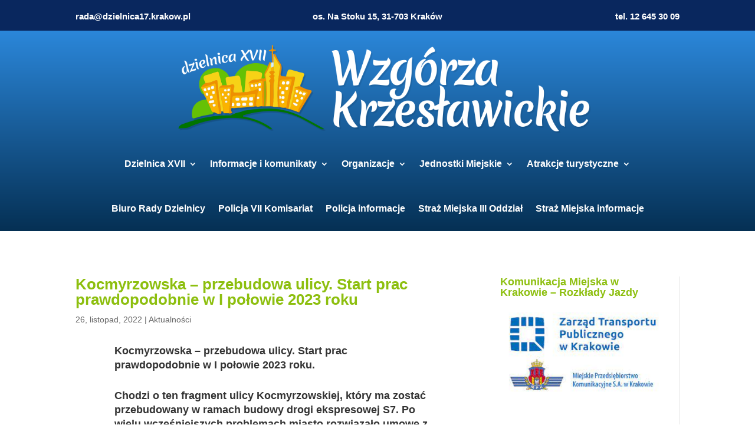

--- FILE ---
content_type: text/css
request_url: http://dzielnica17.krakow.pl/wp-content/et-cache/11477/et-core-unified-11477.min.css?ver=1748345026
body_size: 435
content:
@media screen and (min-width:981px){.sub-menu{min-width:200px}#top-menu li li a{width:360px;padding:4px 4px}}.et_pb_slider .et-pb-controllers a{width:20px;height:20px;margin:0 8px;border-radius:50%}.et_pb_slider .et-pb-controllers a.et-pb-active-control{background-color:#000}a:focus,button:focus,input:focus{outline:2px solid #000;outline-offset:2px}.footer p,.et_pb_text{color:#333333!important}a{color:#004080}a:hover{color:#001f4d}